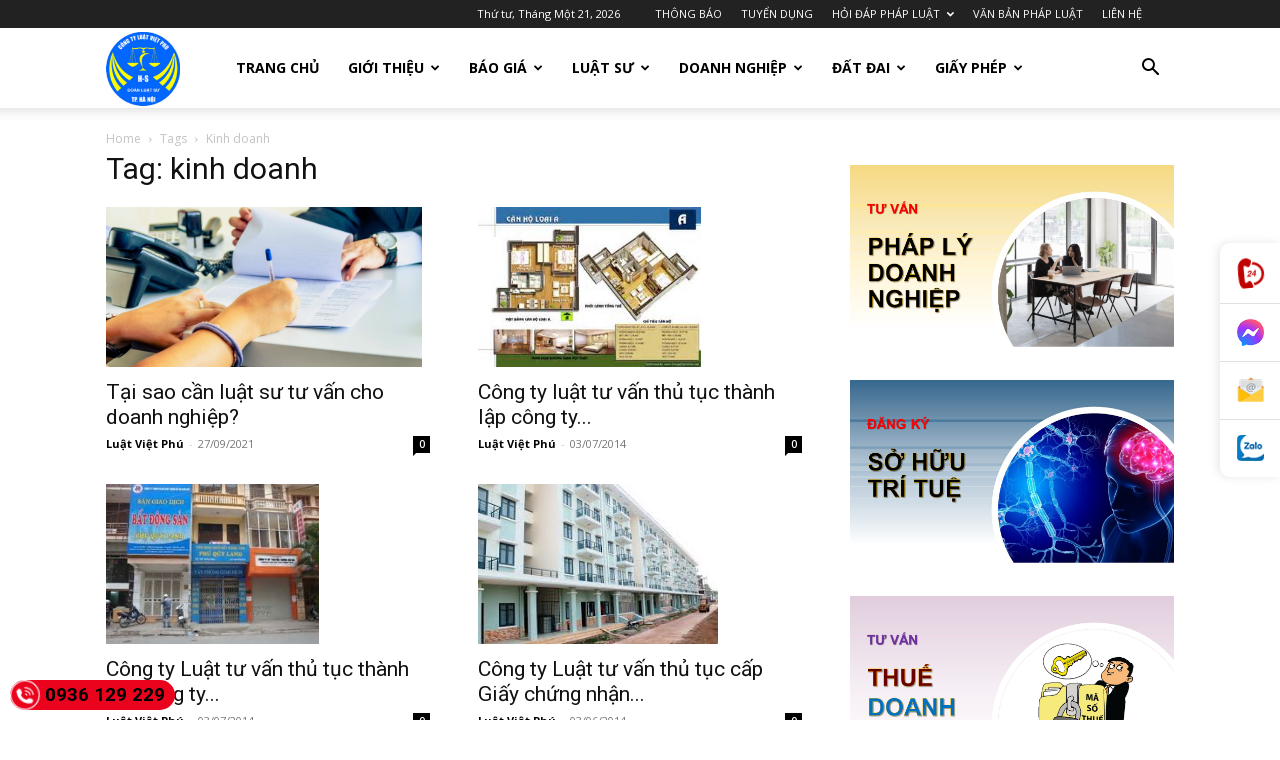

--- FILE ---
content_type: text/html; charset=UTF-8
request_url: https://dichvuluatsu.vn/tag/kinh-doanh/
body_size: 33319
content:
<!doctype html >
<!--[if IE 8]>    <html class="ie8" lang="en"> <![endif]-->
<!--[if IE 9]>    <html class="ie9" lang="en"> <![endif]-->
<!--[if gt IE 8]><!--> <html lang="vi"> <!--<![endif]-->
<head>
    <title>kinh doanh | dịch vụ luật sư uy tín</title>
    <meta charset="UTF-8" />
    <meta name="viewport" content="width=device-width, initial-scale=1.0">
    <link rel="pingback" href="https://dichvuluatsu.vn/xmlrpc.php" />
    <meta name='robots' content='max-image-preview:large' />
<link rel="icon" type="image/png" href="https://dichvuluatsu.vn/wp-content/uploads/2024/05/cropped-luatvietphulogo150.png"><link rel='dns-prefetch' href='//fonts.googleapis.com' />
<link rel="alternate" type="application/rss+xml" title="Dòng thông tin dịch vụ luật sư uy tín &raquo;" href="https://dichvuluatsu.vn/feed/" />
<link rel="alternate" type="application/rss+xml" title="dịch vụ luật sư uy tín &raquo; Dòng bình luận" href="https://dichvuluatsu.vn/comments/feed/" />
<link rel="alternate" type="application/rss+xml" title="Dòng thông tin cho Thẻ dịch vụ luật sư uy tín &raquo; kinh doanh" href="https://dichvuluatsu.vn/tag/kinh-doanh/feed/" />
<script type="text/javascript">
/* <![CDATA[ */
window._wpemojiSettings = {"baseUrl":"https:\/\/s.w.org\/images\/core\/emoji\/15.0.3\/72x72\/","ext":".png","svgUrl":"https:\/\/s.w.org\/images\/core\/emoji\/15.0.3\/svg\/","svgExt":".svg","source":{"concatemoji":"https:\/\/dichvuluatsu.vn\/wp-includes\/js\/wp-emoji-release.min.js?ver=6.6.4"}};
/*! This file is auto-generated */
!function(i,n){var o,s,e;function c(e){try{var t={supportTests:e,timestamp:(new Date).valueOf()};sessionStorage.setItem(o,JSON.stringify(t))}catch(e){}}function p(e,t,n){e.clearRect(0,0,e.canvas.width,e.canvas.height),e.fillText(t,0,0);var t=new Uint32Array(e.getImageData(0,0,e.canvas.width,e.canvas.height).data),r=(e.clearRect(0,0,e.canvas.width,e.canvas.height),e.fillText(n,0,0),new Uint32Array(e.getImageData(0,0,e.canvas.width,e.canvas.height).data));return t.every(function(e,t){return e===r[t]})}function u(e,t,n){switch(t){case"flag":return n(e,"\ud83c\udff3\ufe0f\u200d\u26a7\ufe0f","\ud83c\udff3\ufe0f\u200b\u26a7\ufe0f")?!1:!n(e,"\ud83c\uddfa\ud83c\uddf3","\ud83c\uddfa\u200b\ud83c\uddf3")&&!n(e,"\ud83c\udff4\udb40\udc67\udb40\udc62\udb40\udc65\udb40\udc6e\udb40\udc67\udb40\udc7f","\ud83c\udff4\u200b\udb40\udc67\u200b\udb40\udc62\u200b\udb40\udc65\u200b\udb40\udc6e\u200b\udb40\udc67\u200b\udb40\udc7f");case"emoji":return!n(e,"\ud83d\udc26\u200d\u2b1b","\ud83d\udc26\u200b\u2b1b")}return!1}function f(e,t,n){var r="undefined"!=typeof WorkerGlobalScope&&self instanceof WorkerGlobalScope?new OffscreenCanvas(300,150):i.createElement("canvas"),a=r.getContext("2d",{willReadFrequently:!0}),o=(a.textBaseline="top",a.font="600 32px Arial",{});return e.forEach(function(e){o[e]=t(a,e,n)}),o}function t(e){var t=i.createElement("script");t.src=e,t.defer=!0,i.head.appendChild(t)}"undefined"!=typeof Promise&&(o="wpEmojiSettingsSupports",s=["flag","emoji"],n.supports={everything:!0,everythingExceptFlag:!0},e=new Promise(function(e){i.addEventListener("DOMContentLoaded",e,{once:!0})}),new Promise(function(t){var n=function(){try{var e=JSON.parse(sessionStorage.getItem(o));if("object"==typeof e&&"number"==typeof e.timestamp&&(new Date).valueOf()<e.timestamp+604800&&"object"==typeof e.supportTests)return e.supportTests}catch(e){}return null}();if(!n){if("undefined"!=typeof Worker&&"undefined"!=typeof OffscreenCanvas&&"undefined"!=typeof URL&&URL.createObjectURL&&"undefined"!=typeof Blob)try{var e="postMessage("+f.toString()+"("+[JSON.stringify(s),u.toString(),p.toString()].join(",")+"));",r=new Blob([e],{type:"text/javascript"}),a=new Worker(URL.createObjectURL(r),{name:"wpTestEmojiSupports"});return void(a.onmessage=function(e){c(n=e.data),a.terminate(),t(n)})}catch(e){}c(n=f(s,u,p))}t(n)}).then(function(e){for(var t in e)n.supports[t]=e[t],n.supports.everything=n.supports.everything&&n.supports[t],"flag"!==t&&(n.supports.everythingExceptFlag=n.supports.everythingExceptFlag&&n.supports[t]);n.supports.everythingExceptFlag=n.supports.everythingExceptFlag&&!n.supports.flag,n.DOMReady=!1,n.readyCallback=function(){n.DOMReady=!0}}).then(function(){return e}).then(function(){var e;n.supports.everything||(n.readyCallback(),(e=n.source||{}).concatemoji?t(e.concatemoji):e.wpemoji&&e.twemoji&&(t(e.twemoji),t(e.wpemoji)))}))}((window,document),window._wpemojiSettings);
/* ]]> */
</script>
<style id='wp-emoji-styles-inline-css' type='text/css'>

	img.wp-smiley, img.emoji {
		display: inline !important;
		border: none !important;
		box-shadow: none !important;
		height: 1em !important;
		width: 1em !important;
		margin: 0 0.07em !important;
		vertical-align: -0.1em !important;
		background: none !important;
		padding: 0 !important;
	}
</style>
<link rel='stylesheet' id='wp-block-library-css' href='https://dichvuluatsu.vn/wp-includes/css/dist/block-library/style.min.css?ver=6.6.4' type='text/css' media='all' />
<style id='classic-theme-styles-inline-css' type='text/css'>
/*! This file is auto-generated */
.wp-block-button__link{color:#fff;background-color:#32373c;border-radius:9999px;box-shadow:none;text-decoration:none;padding:calc(.667em + 2px) calc(1.333em + 2px);font-size:1.125em}.wp-block-file__button{background:#32373c;color:#fff;text-decoration:none}
</style>
<style id='global-styles-inline-css' type='text/css'>
:root{--wp--preset--aspect-ratio--square: 1;--wp--preset--aspect-ratio--4-3: 4/3;--wp--preset--aspect-ratio--3-4: 3/4;--wp--preset--aspect-ratio--3-2: 3/2;--wp--preset--aspect-ratio--2-3: 2/3;--wp--preset--aspect-ratio--16-9: 16/9;--wp--preset--aspect-ratio--9-16: 9/16;--wp--preset--color--black: #000000;--wp--preset--color--cyan-bluish-gray: #abb8c3;--wp--preset--color--white: #ffffff;--wp--preset--color--pale-pink: #f78da7;--wp--preset--color--vivid-red: #cf2e2e;--wp--preset--color--luminous-vivid-orange: #ff6900;--wp--preset--color--luminous-vivid-amber: #fcb900;--wp--preset--color--light-green-cyan: #7bdcb5;--wp--preset--color--vivid-green-cyan: #00d084;--wp--preset--color--pale-cyan-blue: #8ed1fc;--wp--preset--color--vivid-cyan-blue: #0693e3;--wp--preset--color--vivid-purple: #9b51e0;--wp--preset--gradient--vivid-cyan-blue-to-vivid-purple: linear-gradient(135deg,rgba(6,147,227,1) 0%,rgb(155,81,224) 100%);--wp--preset--gradient--light-green-cyan-to-vivid-green-cyan: linear-gradient(135deg,rgb(122,220,180) 0%,rgb(0,208,130) 100%);--wp--preset--gradient--luminous-vivid-amber-to-luminous-vivid-orange: linear-gradient(135deg,rgba(252,185,0,1) 0%,rgba(255,105,0,1) 100%);--wp--preset--gradient--luminous-vivid-orange-to-vivid-red: linear-gradient(135deg,rgba(255,105,0,1) 0%,rgb(207,46,46) 100%);--wp--preset--gradient--very-light-gray-to-cyan-bluish-gray: linear-gradient(135deg,rgb(238,238,238) 0%,rgb(169,184,195) 100%);--wp--preset--gradient--cool-to-warm-spectrum: linear-gradient(135deg,rgb(74,234,220) 0%,rgb(151,120,209) 20%,rgb(207,42,186) 40%,rgb(238,44,130) 60%,rgb(251,105,98) 80%,rgb(254,248,76) 100%);--wp--preset--gradient--blush-light-purple: linear-gradient(135deg,rgb(255,206,236) 0%,rgb(152,150,240) 100%);--wp--preset--gradient--blush-bordeaux: linear-gradient(135deg,rgb(254,205,165) 0%,rgb(254,45,45) 50%,rgb(107,0,62) 100%);--wp--preset--gradient--luminous-dusk: linear-gradient(135deg,rgb(255,203,112) 0%,rgb(199,81,192) 50%,rgb(65,88,208) 100%);--wp--preset--gradient--pale-ocean: linear-gradient(135deg,rgb(255,245,203) 0%,rgb(182,227,212) 50%,rgb(51,167,181) 100%);--wp--preset--gradient--electric-grass: linear-gradient(135deg,rgb(202,248,128) 0%,rgb(113,206,126) 100%);--wp--preset--gradient--midnight: linear-gradient(135deg,rgb(2,3,129) 0%,rgb(40,116,252) 100%);--wp--preset--font-size--small: 11px;--wp--preset--font-size--medium: 20px;--wp--preset--font-size--large: 32px;--wp--preset--font-size--x-large: 42px;--wp--preset--font-size--regular: 15px;--wp--preset--font-size--larger: 50px;--wp--preset--spacing--20: 0.44rem;--wp--preset--spacing--30: 0.67rem;--wp--preset--spacing--40: 1rem;--wp--preset--spacing--50: 1.5rem;--wp--preset--spacing--60: 2.25rem;--wp--preset--spacing--70: 3.38rem;--wp--preset--spacing--80: 5.06rem;--wp--preset--shadow--natural: 6px 6px 9px rgba(0, 0, 0, 0.2);--wp--preset--shadow--deep: 12px 12px 50px rgba(0, 0, 0, 0.4);--wp--preset--shadow--sharp: 6px 6px 0px rgba(0, 0, 0, 0.2);--wp--preset--shadow--outlined: 6px 6px 0px -3px rgba(255, 255, 255, 1), 6px 6px rgba(0, 0, 0, 1);--wp--preset--shadow--crisp: 6px 6px 0px rgba(0, 0, 0, 1);}:where(.is-layout-flex){gap: 0.5em;}:where(.is-layout-grid){gap: 0.5em;}body .is-layout-flex{display: flex;}.is-layout-flex{flex-wrap: wrap;align-items: center;}.is-layout-flex > :is(*, div){margin: 0;}body .is-layout-grid{display: grid;}.is-layout-grid > :is(*, div){margin: 0;}:where(.wp-block-columns.is-layout-flex){gap: 2em;}:where(.wp-block-columns.is-layout-grid){gap: 2em;}:where(.wp-block-post-template.is-layout-flex){gap: 1.25em;}:where(.wp-block-post-template.is-layout-grid){gap: 1.25em;}.has-black-color{color: var(--wp--preset--color--black) !important;}.has-cyan-bluish-gray-color{color: var(--wp--preset--color--cyan-bluish-gray) !important;}.has-white-color{color: var(--wp--preset--color--white) !important;}.has-pale-pink-color{color: var(--wp--preset--color--pale-pink) !important;}.has-vivid-red-color{color: var(--wp--preset--color--vivid-red) !important;}.has-luminous-vivid-orange-color{color: var(--wp--preset--color--luminous-vivid-orange) !important;}.has-luminous-vivid-amber-color{color: var(--wp--preset--color--luminous-vivid-amber) !important;}.has-light-green-cyan-color{color: var(--wp--preset--color--light-green-cyan) !important;}.has-vivid-green-cyan-color{color: var(--wp--preset--color--vivid-green-cyan) !important;}.has-pale-cyan-blue-color{color: var(--wp--preset--color--pale-cyan-blue) !important;}.has-vivid-cyan-blue-color{color: var(--wp--preset--color--vivid-cyan-blue) !important;}.has-vivid-purple-color{color: var(--wp--preset--color--vivid-purple) !important;}.has-black-background-color{background-color: var(--wp--preset--color--black) !important;}.has-cyan-bluish-gray-background-color{background-color: var(--wp--preset--color--cyan-bluish-gray) !important;}.has-white-background-color{background-color: var(--wp--preset--color--white) !important;}.has-pale-pink-background-color{background-color: var(--wp--preset--color--pale-pink) !important;}.has-vivid-red-background-color{background-color: var(--wp--preset--color--vivid-red) !important;}.has-luminous-vivid-orange-background-color{background-color: var(--wp--preset--color--luminous-vivid-orange) !important;}.has-luminous-vivid-amber-background-color{background-color: var(--wp--preset--color--luminous-vivid-amber) !important;}.has-light-green-cyan-background-color{background-color: var(--wp--preset--color--light-green-cyan) !important;}.has-vivid-green-cyan-background-color{background-color: var(--wp--preset--color--vivid-green-cyan) !important;}.has-pale-cyan-blue-background-color{background-color: var(--wp--preset--color--pale-cyan-blue) !important;}.has-vivid-cyan-blue-background-color{background-color: var(--wp--preset--color--vivid-cyan-blue) !important;}.has-vivid-purple-background-color{background-color: var(--wp--preset--color--vivid-purple) !important;}.has-black-border-color{border-color: var(--wp--preset--color--black) !important;}.has-cyan-bluish-gray-border-color{border-color: var(--wp--preset--color--cyan-bluish-gray) !important;}.has-white-border-color{border-color: var(--wp--preset--color--white) !important;}.has-pale-pink-border-color{border-color: var(--wp--preset--color--pale-pink) !important;}.has-vivid-red-border-color{border-color: var(--wp--preset--color--vivid-red) !important;}.has-luminous-vivid-orange-border-color{border-color: var(--wp--preset--color--luminous-vivid-orange) !important;}.has-luminous-vivid-amber-border-color{border-color: var(--wp--preset--color--luminous-vivid-amber) !important;}.has-light-green-cyan-border-color{border-color: var(--wp--preset--color--light-green-cyan) !important;}.has-vivid-green-cyan-border-color{border-color: var(--wp--preset--color--vivid-green-cyan) !important;}.has-pale-cyan-blue-border-color{border-color: var(--wp--preset--color--pale-cyan-blue) !important;}.has-vivid-cyan-blue-border-color{border-color: var(--wp--preset--color--vivid-cyan-blue) !important;}.has-vivid-purple-border-color{border-color: var(--wp--preset--color--vivid-purple) !important;}.has-vivid-cyan-blue-to-vivid-purple-gradient-background{background: var(--wp--preset--gradient--vivid-cyan-blue-to-vivid-purple) !important;}.has-light-green-cyan-to-vivid-green-cyan-gradient-background{background: var(--wp--preset--gradient--light-green-cyan-to-vivid-green-cyan) !important;}.has-luminous-vivid-amber-to-luminous-vivid-orange-gradient-background{background: var(--wp--preset--gradient--luminous-vivid-amber-to-luminous-vivid-orange) !important;}.has-luminous-vivid-orange-to-vivid-red-gradient-background{background: var(--wp--preset--gradient--luminous-vivid-orange-to-vivid-red) !important;}.has-very-light-gray-to-cyan-bluish-gray-gradient-background{background: var(--wp--preset--gradient--very-light-gray-to-cyan-bluish-gray) !important;}.has-cool-to-warm-spectrum-gradient-background{background: var(--wp--preset--gradient--cool-to-warm-spectrum) !important;}.has-blush-light-purple-gradient-background{background: var(--wp--preset--gradient--blush-light-purple) !important;}.has-blush-bordeaux-gradient-background{background: var(--wp--preset--gradient--blush-bordeaux) !important;}.has-luminous-dusk-gradient-background{background: var(--wp--preset--gradient--luminous-dusk) !important;}.has-pale-ocean-gradient-background{background: var(--wp--preset--gradient--pale-ocean) !important;}.has-electric-grass-gradient-background{background: var(--wp--preset--gradient--electric-grass) !important;}.has-midnight-gradient-background{background: var(--wp--preset--gradient--midnight) !important;}.has-small-font-size{font-size: var(--wp--preset--font-size--small) !important;}.has-medium-font-size{font-size: var(--wp--preset--font-size--medium) !important;}.has-large-font-size{font-size: var(--wp--preset--font-size--large) !important;}.has-x-large-font-size{font-size: var(--wp--preset--font-size--x-large) !important;}
:where(.wp-block-post-template.is-layout-flex){gap: 1.25em;}:where(.wp-block-post-template.is-layout-grid){gap: 1.25em;}
:where(.wp-block-columns.is-layout-flex){gap: 2em;}:where(.wp-block-columns.is-layout-grid){gap: 2em;}
:root :where(.wp-block-pullquote){font-size: 1.5em;line-height: 1.6;}
</style>
<link rel='stylesheet' id='td-plugin-multi-purpose-css' href='https://dichvuluatsu.vn/wp-content/plugins/td-composer/td-multi-purpose/style.css?ver=e12b81d6cbdf467845997a891495df2cx' type='text/css' media='all' />
<link rel='stylesheet' id='google-fonts-style-css' href='https://fonts.googleapis.com/css?family=Open+Sans%3A400%2C600%2C700%7CRoboto%3A400%2C500%2C700&#038;display=swap&#038;ver=12.5.1' type='text/css' media='all' />
<link rel='stylesheet' id='td-theme-css' href='https://dichvuluatsu.vn/wp-content/themes/Newspaper/style.css?ver=12.5.1' type='text/css' media='all' />
<style id='td-theme-inline-css' type='text/css'>
    
        @media (max-width: 767px) {
            .td-header-desktop-wrap {
                display: none;
            }
        }
        @media (min-width: 767px) {
            .td-header-mobile-wrap {
                display: none;
            }
        }
    
	
</style>
<link rel='stylesheet' id='td-legacy-framework-front-style-css' href='https://dichvuluatsu.vn/wp-content/plugins/td-composer/legacy/Newspaper/assets/css/td_legacy_main.css?ver=e12b81d6cbdf467845997a891495df2cx' type='text/css' media='all' />
<link rel='stylesheet' id='td-standard-pack-framework-front-style-css' href='https://dichvuluatsu.vn/wp-content/plugins/td-standard-pack/Newspaper/assets/css/td_standard_pack_main.css?ver=ea43e379b839e31c21a92e9daeba4b6d' type='text/css' media='all' />
<link rel='stylesheet' id='tdb_style_cloud_templates_front-css' href='https://dichvuluatsu.vn/wp-content/plugins/td-cloud-library/assets/css/tdb_main.css?ver=0390de2d4222fae8efaeae107c326a4e' type='text/css' media='all' />
<script type="text/javascript" src="https://dichvuluatsu.vn/wp-includes/js/jquery/jquery.min.js?ver=3.7.1" id="jquery-core-js"></script>
<script type="text/javascript" src="https://dichvuluatsu.vn/wp-includes/js/jquery/jquery-migrate.min.js?ver=3.4.1" id="jquery-migrate-js"></script>
<link rel="https://api.w.org/" href="https://dichvuluatsu.vn/wp-json/" /><link rel="alternate" title="JSON" type="application/json" href="https://dichvuluatsu.vn/wp-json/wp/v2/tags/365" /><link rel="EditURI" type="application/rsd+xml" title="RSD" href="https://dichvuluatsu.vn/xmlrpc.php?rsd" />
<meta name="generator" content="WordPress 6.6.4" />
<style type="text/css">.al-hotline{color:#fff;background:#eb021d;height:30px;line-height:30px;font-size:19px;font-weight:700;-webkit-border-radius:20px;-moz-border-radius:20px;border-radius:20px;position:fixed;bottom:10px;left:10px;padding-right:10px;text-decoration:none;z-index:1}.al-hotline span{width:30px;height:30px;display:block;float:left;background-image:url([data-uri]);background-size:30px 30px;background-position:top left;background-repeat:no-repeat;-webkit-animation:swing ease-in-out .2s infinite alternate;-moz-animation:swing ease-in-out .2s infinite alternate;-ms-animation:swing ease-in-out .2s infinite alternate;-o-animation:swing ease-in-out .2s infinite alternate;animation:swing ease-in-out .2s infinite alternate;margin-right:5px}.al-hotline:hover{color:#ff0!important}</style><style type="text/css">#al-cta-icon{position:fixed;width:60px;right:0;top:50%;z-index:9999;background:#fff;box-shadow:-2px 0 10px rgba(0,0,0,.1);border-radius:10px 0 0 10px;-webkit-border-radius:10px 0 0 10px;-moz-border-radius:10px 0 0 10px;display:flex;align-items:center;justify-content:center;flex-direction:column;-webkit-transform:translate(0,-50%);-moz-transform:translate(0,-50%);-ms-transform:translate(0,-50%);-o-transform:translate(0,-50%);transform:translate(0,-50%)}#al-cta-icon a:not(:last-child){border-bottom:1px solid #dee2e6}#al-cta-icon a{padding:15px 0;display:flex;align-items:center;justify-content:center;width:100%;height:100%;position:relative;text-decoration:none}#al-cta-icon a i{font-size:27px;color:#78bc1c}#al-cta-icon a:hover{background:#78bc1c}#al-cta-icon a:hover i{color:#fff}.cta-left{left:0;border-radius:0 10px 10px 0!important;-webkit-border-radius:0 10px 10px 0!important;-moz-border-radius:0 10px 10px 0!important}#al-cta-icon.cta-left a.al-cta-phone{border-radius:0 10px 0 0;-webkit-border-radius:0 10px 0 0;-moz-border-radius:0 10px 0 0}#al-cta-icon.cta-left a.al-cta-zalo{border-radius:0 0 10px 0;-webkit-border-radius:0 0 10px 0;-moz-border-radius:0 0 10px}@-webkit-keyframes swing{0%{-webkit-transform:rotate(10deg);-moz-transform:rotate(10deg);-ms-transform:rotate(10deg);-o-transform:rotate(10deg);transform:rotate(10deg)}100%{-webkit-transform:rotate(-10deg);-moz-transform:rotate(-10deg);-ms-transform:rotate(-10deg);-o-transform:rotate(-10deg);transform:rotate(-10deg)}}@-moz-keyframes swing{0%{-webkit-transform:rotate(10deg);-moz-transform:rotate(10deg);-ms-transform:rotate(10deg);-o-transform:rotate(10deg);transform:rotate(10deg)}100%{-webkit-transform:rotate(-10deg);-moz-transform:rotate(-10deg);-ms-transform:rotate(-10deg);-o-transform:rotate(-10deg);transform:rotate(-10deg)}}@-ms-keyframes swing{0%{-webkit-transform:rotate(10deg);-moz-transform:rotate(10deg);-ms-transform:rotate(10deg);-o-transform:rotate(10deg);transform:rotate(10deg)}100%{-webkit-transform:rotate(-10deg);-moz-transform:rotate(-10deg);-ms-transform:rotate(-10deg);-o-transform:rotate(-10deg);transform:rotate(-10deg)}}#al-cta-icon a.al-cta-phone i{color:#dc3545;-webkit-animation:swing ease-in-out .2s infinite alternate;-moz-animation:swing ease-in-out .2s infinite alternate;-ms-animation:swing ease-in-out .2s infinite alternate;-o-animation:swing ease-in-out .2s infinite alternate;animation:swing ease-in-out .2s infinite alternate}#al-cta-icon .al-ico-phone{background:url([data-uri]);width:30px;height:30px}#al-cta-icon a.al-cta-messenger .al-ico-messenger{background:url([data-uri]) 0 0/100% auto no-repeat;width:27px;height:27px;display:inline-block}#al-cta-icon a.al-cta-zalo .al-ico-zalo{background:url([data-uri]) 0 0/100% auto no-repeat;width:27px;height:27px;display:inline-block}#al-cta-icon a.al-cta-email .al-ico-email{background:url([data-uri]) 0 0/100% auto no-repeat;width:27px;height:27px;display:inline-block}</style><!--[if lt IE 9]><script src="https://cdnjs.cloudflare.com/ajax/libs/html5shiv/3.7.3/html5shiv.js"></script><![endif]-->
        <script>
        window.tdb_global_vars = {"wpRestUrl":"https:\/\/dichvuluatsu.vn\/wp-json\/","permalinkStructure":"\/%postname%\/"};
        window.tdb_p_autoload_vars = {"isAjax":false,"isAdminBarShowing":false,"autoloadScrollPercent":50};
    </script>
    
    <style id="tdb-global-colors">
        :root {--accent-color: #fff;}
    </style>
	

<!-- JS generated by theme -->

<script>
    
    

	    var tdBlocksArray = []; //here we store all the items for the current page

	    // td_block class - each ajax block uses a object of this class for requests
	    function tdBlock() {
		    this.id = '';
		    this.block_type = 1; //block type id (1-234 etc)
		    this.atts = '';
		    this.td_column_number = '';
		    this.td_current_page = 1; //
		    this.post_count = 0; //from wp
		    this.found_posts = 0; //from wp
		    this.max_num_pages = 0; //from wp
		    this.td_filter_value = ''; //current live filter value
		    this.is_ajax_running = false;
		    this.td_user_action = ''; // load more or infinite loader (used by the animation)
		    this.header_color = '';
		    this.ajax_pagination_infinite_stop = ''; //show load more at page x
	    }

        // td_js_generator - mini detector
        ( function () {
            var htmlTag = document.getElementsByTagName("html")[0];

	        if ( navigator.userAgent.indexOf("MSIE 10.0") > -1 ) {
                htmlTag.className += ' ie10';
            }

            if ( !!navigator.userAgent.match(/Trident.*rv\:11\./) ) {
                htmlTag.className += ' ie11';
            }

	        if ( navigator.userAgent.indexOf("Edge") > -1 ) {
                htmlTag.className += ' ieEdge';
            }

            if ( /(iPad|iPhone|iPod)/g.test(navigator.userAgent) ) {
                htmlTag.className += ' td-md-is-ios';
            }

            var user_agent = navigator.userAgent.toLowerCase();
            if ( user_agent.indexOf("android") > -1 ) {
                htmlTag.className += ' td-md-is-android';
            }

            if ( -1 !== navigator.userAgent.indexOf('Mac OS X')  ) {
                htmlTag.className += ' td-md-is-os-x';
            }

            if ( /chrom(e|ium)/.test(navigator.userAgent.toLowerCase()) ) {
               htmlTag.className += ' td-md-is-chrome';
            }

            if ( -1 !== navigator.userAgent.indexOf('Firefox') ) {
                htmlTag.className += ' td-md-is-firefox';
            }

            if ( -1 !== navigator.userAgent.indexOf('Safari') && -1 === navigator.userAgent.indexOf('Chrome') ) {
                htmlTag.className += ' td-md-is-safari';
            }

            if( -1 !== navigator.userAgent.indexOf('IEMobile') ){
                htmlTag.className += ' td-md-is-iemobile';
            }

        })();

        var tdLocalCache = {};

        ( function () {
            "use strict";

            tdLocalCache = {
                data: {},
                remove: function (resource_id) {
                    delete tdLocalCache.data[resource_id];
                },
                exist: function (resource_id) {
                    return tdLocalCache.data.hasOwnProperty(resource_id) && tdLocalCache.data[resource_id] !== null;
                },
                get: function (resource_id) {
                    return tdLocalCache.data[resource_id];
                },
                set: function (resource_id, cachedData) {
                    tdLocalCache.remove(resource_id);
                    tdLocalCache.data[resource_id] = cachedData;
                }
            };
        })();

    
    
var td_viewport_interval_list=[{"limitBottom":767,"sidebarWidth":228},{"limitBottom":1018,"sidebarWidth":300},{"limitBottom":1140,"sidebarWidth":324}];
var td_animation_stack_effect="type0";
var tds_animation_stack=true;
var td_animation_stack_specific_selectors=".entry-thumb, img, .td-lazy-img";
var td_animation_stack_general_selectors=".td-animation-stack img, .td-animation-stack .entry-thumb, .post img, .td-animation-stack .td-lazy-img";
var tdc_is_installed="yes";
var td_ajax_url="https:\/\/dichvuluatsu.vn\/wp-admin\/admin-ajax.php?td_theme_name=Newspaper&v=12.5.1";
var td_get_template_directory_uri="https:\/\/dichvuluatsu.vn\/wp-content\/plugins\/td-composer\/legacy\/common";
var tds_snap_menu="";
var tds_logo_on_sticky="";
var tds_header_style="tdm_header_style_1";
var td_please_wait="Please wait...";
var td_email_user_pass_incorrect="User or password incorrect!";
var td_email_user_incorrect="Email or username incorrect!";
var td_email_incorrect="Email incorrect!";
var td_user_incorrect="Username incorrect!";
var td_email_user_empty="Email or username empty!";
var td_pass_empty="Pass empty!";
var td_pass_pattern_incorrect="Invalid Pass Pattern!";
var td_retype_pass_incorrect="Retyped Pass incorrect!";
var tds_more_articles_on_post_enable="";
var tds_more_articles_on_post_time_to_wait="";
var tds_more_articles_on_post_pages_distance_from_top=0;
var tds_theme_color_site_wide="#4db2ec";
var tds_smart_sidebar="enabled";
var tdThemeName="Newspaper";
var tdThemeNameWl="Newspaper";
var td_magnific_popup_translation_tPrev="Previous (Left arrow key)";
var td_magnific_popup_translation_tNext="Next (Right arrow key)";
var td_magnific_popup_translation_tCounter="%curr% of %total%";
var td_magnific_popup_translation_ajax_tError="The content from %url% could not be loaded.";
var td_magnific_popup_translation_image_tError="The image #%curr% could not be loaded.";
var tdBlockNonce="3b661242cf";
var tdDateNamesI18n={"month_names":["Th\u00e1ng M\u1ed9t","Th\u00e1ng hai","Th\u00e1ng ba","Th\u00e1ng t\u01b0","Th\u00e1ng n\u0103m","Th\u00e1ng s\u00e1u","Th\u00e1ng b\u1ea3y","Th\u00e1ng t\u00e1m","Th\u00e1ng ch\u00edn","Th\u00e1ng m\u01b0\u1eddi","Th\u00e1ng m\u01b0\u1eddi m\u1ed9t","Th\u00e1ng m\u01b0\u1eddi hai"],"month_names_short":["Th1","Th2","Th3","Th4","Th5","Th6","Th7","Th8","Th9","Th10","Th11","Th12"],"day_names":["Ch\u1ee7 Nh\u1eadt","Th\u1ee9 hai","Th\u1ee9 ba","Th\u1ee9 t\u01b0","Th\u1ee9 n\u0103m","Th\u1ee9 s\u00e1u","Th\u1ee9 b\u1ea3y"],"day_names_short":["CN","T2","T3","T4","T5","T6","T7"]};
var tdb_modal_confirm="Save";
var tdb_modal_cancel="Cancel";
var tdb_modal_confirm_alt="Yes";
var tdb_modal_cancel_alt="No";
var td_ad_background_click_link="";
var td_ad_background_click_target="";
</script>




<script type="application/ld+json">
    {
        "@context": "https://schema.org",
        "@type": "BreadcrumbList",
        "itemListElement": [
            {
                "@type": "ListItem",
                "position": 1,
                "item": {
                    "@type": "WebSite",
                    "@id": "https://dichvuluatsu.vn/",
                    "name": "Home"
                }
            },
            {
                "@type": "ListItem",
                "position": 2,
                    "item": {
                    "@type": "WebPage",
                    "@id": "https://dichvuluatsu.vn/tag/kinh-doanh/",
                    "name": "Kinh doanh"
                }
            }    
        ]
    }
</script>
<link rel="icon" href="https://dichvuluatsu.vn/wp-content/uploads/2024/05/cropped-luatvietphulogo150-32x32.png" sizes="32x32" />
<link rel="icon" href="https://dichvuluatsu.vn/wp-content/uploads/2024/05/cropped-luatvietphulogo150-192x192.png" sizes="192x192" />
<link rel="apple-touch-icon" href="https://dichvuluatsu.vn/wp-content/uploads/2024/05/cropped-luatvietphulogo150-180x180.png" />
<meta name="msapplication-TileImage" content="https://dichvuluatsu.vn/wp-content/uploads/2024/05/cropped-luatvietphulogo150-270x270.png" />

<!-- Button style compiled by theme -->

<style>
    
</style>

	<style id="tdw-css-placeholder"></style></head>

<body class="archive tag tag-kinh-doanh tag-365 td-standard-pack global-block-template-1 td-animation-stack-type0 td-full-layout" itemscope="itemscope" itemtype="https://schema.org/WebPage">

            <div class="td-scroll-up  td-hide-scroll-up-on-mob" style="display:none;"><i class="td-icon-menu-up"></i></div>
    
    <div class="td-menu-background" style="visibility:hidden"></div>
<div id="td-mobile-nav" style="visibility:hidden">
    <div class="td-mobile-container">
        <!-- mobile menu top section -->
        <div class="td-menu-socials-wrap">
            <!-- socials -->
            <div class="td-menu-socials">
                            </div>
            <!-- close button -->
            <div class="td-mobile-close">
                <span><i class="td-icon-close-mobile"></i></span>
            </div>
        </div>

        <!-- login section -->
        
        <!-- menu section -->
        <div class="td-mobile-content">
            <div class="menu-mainmenu-container"><ul id="menu-mainmenu" class="td-mobile-main-menu"><li id="menu-item-10714" class="menu-item menu-item-type-custom menu-item-object-custom menu-item-home menu-item-first menu-item-10714"><a href="http://dichvuluatsu.vn/">TRANG CHỦ</a></li>
<li id="menu-item-12571" class="menu-item menu-item-type-post_type menu-item-object-page menu-item-has-children menu-item-12571"><a href="https://dichvuluatsu.vn/gioi-thieu/">GIỚI THIỆU<i class="td-icon-menu-right td-element-after"></i></a>
<ul class="sub-menu">
	<li id="menu-item-12535" class="menu-item menu-item-type-taxonomy menu-item-object-category menu-item-12535"><a href="https://dichvuluatsu.vn/c/thong-bao/">Thông báo</a></li>
	<li id="menu-item-11015" class="menu-item menu-item-type-post_type menu-item-object-page menu-item-11015"><a href="https://dichvuluatsu.vn/tuyen-dung/">Tuyển dụng</a></li>
</ul>
</li>
<li id="menu-item-11010" class="menu-item menu-item-type-post_type menu-item-object-page menu-item-has-children menu-item-11010"><a href="https://dichvuluatsu.vn/bao-gia/">BÁO GIÁ<i class="td-icon-menu-right td-element-after"></i></a>
<ul class="sub-menu">
	<li id="menu-item-11011" class="menu-item menu-item-type-post_type menu-item-object-page menu-item-11011"><a href="https://dichvuluatsu.vn/bao-gia/bao-gia-dich-vu-giay-phep/">BÁO GIÁ DỊCH VỤ GIẤY PHÉP</a></li>
	<li id="menu-item-11012" class="menu-item menu-item-type-post_type menu-item-object-page menu-item-11012"><a href="https://dichvuluatsu.vn/bao-gia/4140-2/">BÁO GIÁ TL CÔNG TY NƯỚC NGOÀI</a></li>
	<li id="menu-item-11013" class="menu-item menu-item-type-post_type menu-item-object-page menu-item-11013"><a href="https://dichvuluatsu.vn/bao-gia/bao-gia-thanh-lap-doanh-nghiep-trong-nuoc/">BÁO GIÁ LẬP CÔNG TY TRONG NƯỚC</a></li>
	<li id="menu-item-11014" class="menu-item menu-item-type-post_type menu-item-object-page menu-item-11014"><a href="https://dichvuluatsu.vn/bao-gia/bao-gia-thay-doi-dkkd/">BÁO GIÁ THAY ĐỔI ĐKKD</a></li>
</ul>
</li>
<li id="menu-item-12521" class="menu-item menu-item-type-taxonomy menu-item-object-category menu-item-has-children menu-item-12521"><a href="https://dichvuluatsu.vn/c/dich-vu-luat-su/">LUẬT SƯ<i class="td-icon-menu-right td-element-after"></i></a>
<ul class="sub-menu">
	<li id="menu-item-12522" class="menu-item menu-item-type-taxonomy menu-item-object-category menu-item-12522"><a href="https://dichvuluatsu.vn/c/dich-vu-luat-su/khoi-kien/">Khởi kiện</a></li>
	<li id="menu-item-12523" class="menu-item menu-item-type-taxonomy menu-item-object-category menu-item-12523"><a href="https://dichvuluatsu.vn/c/dich-vu-luat-su/luat-su-bao-chua/">Luật sư bào chữa</a></li>
	<li id="menu-item-12524" class="menu-item menu-item-type-taxonomy menu-item-object-category menu-item-12524"><a href="https://dichvuluatsu.vn/c/dich-vu-luat-su/thu-tuc-ly-hon/">Thủ tục ly hôn</a></li>
</ul>
</li>
<li id="menu-item-12555" class="menu-item menu-item-type-taxonomy menu-item-object-category menu-item-has-children menu-item-12555"><a href="https://dichvuluatsu.vn/c/tu-van-doanh-nghiep/">DOANH NGHIỆP<i class="td-icon-menu-right td-element-after"></i></a>
<ul class="sub-menu">
	<li id="menu-item-12556" class="menu-item menu-item-type-taxonomy menu-item-object-category menu-item-12556"><a href="https://dichvuluatsu.vn/c/tu-van-doanh-nghiep/giay-phep-lao-dong/">Giấy phép lao động</a></li>
	<li id="menu-item-12557" class="menu-item menu-item-type-taxonomy menu-item-object-category menu-item-12557"><a href="https://dichvuluatsu.vn/c/tu-van-doanh-nghiep/so-huu-tri-tue/">Sở hữu trí tuệ</a></li>
	<li id="menu-item-12558" class="menu-item menu-item-type-taxonomy menu-item-object-category menu-item-12558"><a href="https://dichvuluatsu.vn/c/tu-van-doanh-nghiep/thanh-lap-doanh-nghiep/">Thành lập doanh nghiệp</a></li>
	<li id="menu-item-12559" class="menu-item menu-item-type-taxonomy menu-item-object-category menu-item-12559"><a href="https://dichvuluatsu.vn/c/tu-van-doanh-nghiep/thu-tuc-giai-the-doanh-nghiep/">Thủ tục giải thể doanh nghiệp</a></li>
	<li id="menu-item-12560" class="menu-item menu-item-type-taxonomy menu-item-object-category menu-item-12560"><a href="https://dichvuluatsu.vn/c/tu-van-doanh-nghiep/thu-tuc-mua-ban-doanh-nghiep/">Thủ tục mua bán doanh nghiệp</a></li>
	<li id="menu-item-12561" class="menu-item menu-item-type-taxonomy menu-item-object-category menu-item-12561"><a href="https://dichvuluatsu.vn/c/tu-van-doanh-nghiep/thue-doanh-nghiep/">Thuế doanh nghiệp</a></li>
	<li id="menu-item-12562" class="menu-item menu-item-type-taxonomy menu-item-object-category menu-item-12562"><a href="https://dichvuluatsu.vn/c/tu-van-doanh-nghiep/tu-van-dau-tu/">Tư vấn đầu tư</a></li>
</ul>
</li>
<li id="menu-item-12525" class="menu-item menu-item-type-taxonomy menu-item-object-category menu-item-has-children menu-item-12525"><a href="https://dichvuluatsu.vn/c/tu-van-dat-dai-3/">ĐẤT ĐAI<i class="td-icon-menu-right td-element-after"></i></a>
<ul class="sub-menu">
	<li id="menu-item-12526" class="menu-item menu-item-type-taxonomy menu-item-object-category menu-item-12526"><a href="https://dichvuluatsu.vn/c/tu-van-dat-dai-3/giay-phep-xay-dung/">Giấy phép xây dựng</a></li>
	<li id="menu-item-12527" class="menu-item menu-item-type-taxonomy menu-item-object-category menu-item-12527"><a href="https://dichvuluatsu.vn/c/tu-van-dat-dai-3/thu-tuc-lam-so-do/">Thủ tục làm sổ đỏ</a></li>
	<li id="menu-item-12528" class="menu-item menu-item-type-taxonomy menu-item-object-category menu-item-12528"><a href="https://dichvuluatsu.vn/c/tu-van-dat-dai-3/tranh-chap-dat-dai/">Tranh chấp đất đai</a></li>
</ul>
</li>
<li id="menu-item-12536" class="menu-item menu-item-type-taxonomy menu-item-object-category menu-item-has-children menu-item-12536"><a href="https://dichvuluatsu.vn/c/dich-vu-giay-phep/">GIẤY PHÉP<i class="td-icon-menu-right td-element-after"></i></a>
<ul class="sub-menu">
	<li id="menu-item-12537" class="menu-item menu-item-type-taxonomy menu-item-object-category menu-item-12537"><a href="https://dichvuluatsu.vn/c/dich-vu-giay-phep/chung-chi-hanh-nghe/">Chứng chỉ hành nghề</a></li>
	<li id="menu-item-12538" class="menu-item menu-item-type-taxonomy menu-item-object-category menu-item-12538"><a href="https://dichvuluatsu.vn/c/dich-vu-giay-phep/giay-phep-an-ninh/">Giấy phép an ninh</a></li>
	<li id="menu-item-12539" class="menu-item menu-item-type-taxonomy menu-item-object-category menu-item-12539"><a href="https://dichvuluatsu.vn/c/dich-vu-giay-phep/giay-phep-atvstp/">Giấy phép ATVSTP</a></li>
	<li id="menu-item-12540" class="menu-item menu-item-type-taxonomy menu-item-object-category menu-item-12540"><a href="https://dichvuluatsu.vn/c/dich-vu-giay-phep/giay-phep-buu-chinh/">Giấy phép bưu chính</a></li>
	<li id="menu-item-12541" class="menu-item menu-item-type-taxonomy menu-item-object-category menu-item-12541"><a href="https://dichvuluatsu.vn/c/dich-vu-giay-phep/giay-phep-du-hoc/">Giấy phép du học</a></li>
	<li id="menu-item-12542" class="menu-item menu-item-type-taxonomy menu-item-object-category menu-item-12542"><a href="https://dichvuluatsu.vn/c/dich-vu-giay-phep/giay-phep-dao-tao/">Giấy phép đào tạo</a></li>
	<li id="menu-item-12543" class="menu-item menu-item-type-taxonomy menu-item-object-category menu-item-12543"><a href="https://dichvuluatsu.vn/c/dich-vu-giay-phep/giay-phep-do-dac-ban-do/">Giấy phép đo đạc bản đồ</a></li>
	<li id="menu-item-12544" class="menu-item menu-item-type-taxonomy menu-item-object-category menu-item-12544"><a href="https://dichvuluatsu.vn/c/dich-vu-giay-phep/giay-phep-kinh-doanh/">Giấy phép kinh doanh</a></li>
	<li id="menu-item-12545" class="menu-item menu-item-type-taxonomy menu-item-object-category menu-item-12545"><a href="https://dichvuluatsu.vn/c/dich-vu-giay-phep/giay-phep-lu-hanh/">Giấy phép lữ hành</a></li>
	<li id="menu-item-12546" class="menu-item menu-item-type-taxonomy menu-item-object-category menu-item-12546"><a href="https://dichvuluatsu.vn/c/dich-vu-giay-phep/giay-phep-pccc/">Giấy phép PCCC</a></li>
	<li id="menu-item-12547" class="menu-item menu-item-type-taxonomy menu-item-object-category menu-item-12547"><a href="https://dichvuluatsu.vn/c/dich-vu-giay-phep/giay-phep-van-tai/">Giấy phép vận tải</a></li>
	<li id="menu-item-12548" class="menu-item menu-item-type-taxonomy menu-item-object-category menu-item-12548"><a href="https://dichvuluatsu.vn/c/dich-vu-giay-phep/giay-phep-xuat-nhap-khau/">Giấy phép xuất nhập khẩu</a></li>
</ul>
</li>
</ul></div>        </div>
    </div>

    <!-- register/login section -->
    </div>    <div class="td-search-background" style="visibility:hidden"></div>
<div class="td-search-wrap-mob" style="visibility:hidden">
	<div class="td-drop-down-search">
		<form method="get" class="td-search-form" action="https://dichvuluatsu.vn/">
			<!-- close button -->
			<div class="td-search-close">
				<span><i class="td-icon-close-mobile"></i></span>
			</div>
			<div role="search" class="td-search-input">
				<span>Search</span>
				<input id="td-header-search-mob" type="text" value="" name="s" autocomplete="off" />
			</div>
		</form>
		<div id="td-aj-search-mob" class="td-ajax-search-flex"></div>
	</div>
</div>

    <div id="td-outer-wrap" class="td-theme-wrap">
    
        
            <div class="tdc-header-wrap ">

            <!--
Header style multipurpose 1
-->


<div class="td-header-wrap tdm-header tdm-header-style-1 ">
    
            <div class="td-header-top-menu-full td-container-wrap ">
            <div class="td-container td-header-row td-header-top-menu">
                
    <div class="top-bar-style-mp-1">
        <div class="td-header-sp-top-widget">
    
    
            </div>        
<div class="td-header-sp-top-menu">


	        <div class="td_data_time">
            <div >

                Thứ tư, Tháng Một 21, 2026
            </div>
        </div>
    <div class="menu-top-container"><ul id="menu-top" class="top-header-menu"><li id="menu-item-13830" class="menu-item menu-item-type-taxonomy menu-item-object-category menu-item-first td-menu-item td-normal-menu menu-item-13830"><a href="https://dichvuluatsu.vn/c/thong-bao/">THÔNG BÁO</a></li>
<li id="menu-item-13823" class="menu-item menu-item-type-post_type menu-item-object-page td-menu-item td-normal-menu menu-item-13823"><a href="https://dichvuluatsu.vn/tuyen-dung/">TUYỂN DỤNG</a></li>
<li id="menu-item-13824" class="menu-item menu-item-type-taxonomy menu-item-object-category menu-item-has-children td-menu-item td-normal-menu menu-item-13824"><a href="https://dichvuluatsu.vn/c/hoi-dap-phap-luat/">HỎI ĐÁP PHÁP LUẬT</a>
<ul class="sub-menu">
	<li id="menu-item-13825" class="menu-item menu-item-type-taxonomy menu-item-object-category td-menu-item td-normal-menu menu-item-13825"><a href="https://dichvuluatsu.vn/c/hoi-dap-phap-luat/hon-nhan-thua-ke-di-chuc/">Hôn nhân &#8211; Thừa kế &#8211; Di chúc</a></li>
	<li id="menu-item-13826" class="menu-item menu-item-type-taxonomy menu-item-object-category td-menu-item td-normal-menu menu-item-13826"><a href="https://dichvuluatsu.vn/c/hoi-dap-phap-luat/linh-vuc-hn-gd/">Lĩnh vực dân sự</a></li>
	<li id="menu-item-13827" class="menu-item menu-item-type-taxonomy menu-item-object-category td-menu-item td-normal-menu menu-item-13827"><a href="https://dichvuluatsu.vn/c/hoi-dap-phap-luat/linh-vuc-doanh-nghiep/">Lĩnh vực doanh nghiệp</a></li>
	<li id="menu-item-13828" class="menu-item menu-item-type-taxonomy menu-item-object-category td-menu-item td-normal-menu menu-item-13828"><a href="https://dichvuluatsu.vn/c/hoi-dap-phap-luat/linh-vuc-dat-dai/">Lĩnh vực đất đai</a></li>
	<li id="menu-item-13829" class="menu-item menu-item-type-taxonomy menu-item-object-category td-menu-item td-normal-menu menu-item-13829"><a href="https://dichvuluatsu.vn/c/hoi-dap-phap-luat/linh-vuc-dan-su/">Lĩnh vực hình sự</a></li>
</ul>
</li>
<li id="menu-item-13831" class="menu-item menu-item-type-taxonomy menu-item-object-category td-menu-item td-normal-menu menu-item-13831"><a href="https://dichvuluatsu.vn/c/van-ban-phap-luat/">VĂN BẢN PHÁP LUẬT</a></li>
<li id="menu-item-13832" class="menu-item menu-item-type-post_type menu-item-object-page td-menu-item td-normal-menu menu-item-13832"><a href="https://dichvuluatsu.vn/lien-he/">LIÊN HỆ</a></li>
</ul></div></div>



            </div>

<!-- LOGIN MODAL -->

                <div id="login-form" class="white-popup-block mfp-hide mfp-with-anim td-login-modal-wrap">
                    <div class="td-login-wrap">
                        <a href="#" aria-label="Back" class="td-back-button"><i class="td-icon-modal-back"></i></a>
                        <div id="td-login-div" class="td-login-form-div td-display-block">
                            <div class="td-login-panel-title">Sign in</div>
                            <div class="td-login-panel-descr">Welcome! Log into your account</div>
                            <div class="td_display_err"></div>
                            <form id="loginForm" action="#" method="post">
                                <div class="td-login-inputs"><input class="td-login-input" autocomplete="username" type="text" name="login_email" id="login_email" value="" required><label for="login_email">your username</label></div>
                                <div class="td-login-inputs"><input class="td-login-input" autocomplete="current-password" type="password" name="login_pass" id="login_pass" value="" required><label for="login_pass">your password</label></div>
                                <input type="button"  name="login_button" id="login_button" class="wpb_button btn td-login-button" value="Login">
                                
                            </form>

                            

                            <div class="td-login-info-text"><a href="#" id="forgot-pass-link">Forgot your password? Get help</a></div>
                            
                            
                            
                            
                        </div>

                        

                         <div id="td-forgot-pass-div" class="td-login-form-div td-display-none">
                            <div class="td-login-panel-title">Password recovery</div>
                            <div class="td-login-panel-descr">Recover your password</div>
                            <div class="td_display_err"></div>
                            <form id="forgotpassForm" action="#" method="post">
                                <div class="td-login-inputs"><input class="td-login-input" type="text" name="forgot_email" id="forgot_email" value="" required><label for="forgot_email">your email</label></div>
                                <input type="button" name="forgot_button" id="forgot_button" class="wpb_button btn td-login-button" value="Send My Password">
                            </form>
                            <div class="td-login-info-text">A password will be e-mailed to you.</div>
                        </div>
                        
                        
                    </div>
                </div>
                            </div>
        </div>
    
    <div class="td-header-menu-wrap-full td-container-wrap ">
        <div class="td-header-menu-wrap td-header-gradient td-header-menu-no-search">
            <div class="td-container td-header-row td-header-main-menu">
                <div class="tdm-menu-btns-socials">
            <div class="header-search-wrap">
            <div class="td-search-btns-wrap">
                <a id="td-header-search-button" href="#" aria-label="Search" role="button" class="dropdown-toggle " data-toggle="dropdown"><i class="td-icon-search"></i></a>
                <a id="td-header-search-button-mob" href="#" role="button" aria-label="Search" class="dropdown-toggle " data-toggle="dropdown"><i class="td-icon-search"></i></a>
            </div>

            <div class="td-drop-down-search">
                <form method="get" class="td-search-form" action="https://dichvuluatsu.vn/">
                    <div role="search" class="td-head-form-search-wrap">
                        <input id="td-header-search" type="text" value="" name="s" autocomplete="off" /><input class="wpb_button wpb_btn-inverse btn" type="submit" id="td-header-search-top" value="Search" />
                    </div>
                </form>
                <div id="td-aj-search"></div>
            </div>
        </div>
    
    
    </div>

<div id="td-header-menu" role="navigation">
    <div id="td-top-mobile-toggle"><a href="#" aria-label="mobile-toggle"><i class="td-icon-font td-icon-mobile"></i></a></div>
    <div class="td-main-menu-logo td-logo-in-menu">
        		<a class="td-mobile-logo td-sticky-disable" href="https://dichvuluatsu.vn/">
			<img class="td-retina-data" data-retina="https://dichvuluatsu.vn/wp-content/uploads/2024/05/cropped-luatvietphulogo150.png" src="https://dichvuluatsu.vn/wp-content/uploads/2024/05/cropped-luatvietphulogo150.png" alt=""  width="512" height="512"/>
		</a>
			<a class="td-header-logo td-sticky-disable" href="https://dichvuluatsu.vn/">
			<img class="td-retina-data" data-retina="https://dichvuluatsu.vn/wp-content/uploads/2024/05/cropped-luatvietphulogo150.png" src="https://dichvuluatsu.vn/wp-content/uploads/2024/05/cropped-luatvietphulogo150.png" alt=""  width="512" height="512"/>
			<span class="td-visual-hidden">dịch vụ luật sư uy tín</span>
		</a>
	    </div>
    <div class="menu-mainmenu-container"><ul id="menu-mainmenu-1" class="sf-menu"><li class="menu-item menu-item-type-custom menu-item-object-custom menu-item-home menu-item-first td-menu-item td-normal-menu menu-item-10714"><a href="http://dichvuluatsu.vn/">TRANG CHỦ</a></li>
<li class="menu-item menu-item-type-post_type menu-item-object-page menu-item-has-children td-menu-item td-normal-menu menu-item-12571"><a href="https://dichvuluatsu.vn/gioi-thieu/">GIỚI THIỆU</a>
<ul class="sub-menu">
	<li class="menu-item menu-item-type-taxonomy menu-item-object-category td-menu-item td-normal-menu menu-item-12535"><a href="https://dichvuluatsu.vn/c/thong-bao/">Thông báo</a></li>
	<li class="menu-item menu-item-type-post_type menu-item-object-page td-menu-item td-normal-menu menu-item-11015"><a href="https://dichvuluatsu.vn/tuyen-dung/">Tuyển dụng</a></li>
</ul>
</li>
<li class="menu-item menu-item-type-post_type menu-item-object-page menu-item-has-children td-menu-item td-normal-menu menu-item-11010"><a href="https://dichvuluatsu.vn/bao-gia/">BÁO GIÁ</a>
<ul class="sub-menu">
	<li class="menu-item menu-item-type-post_type menu-item-object-page td-menu-item td-normal-menu menu-item-11011"><a href="https://dichvuluatsu.vn/bao-gia/bao-gia-dich-vu-giay-phep/">BÁO GIÁ DỊCH VỤ GIẤY PHÉP</a></li>
	<li class="menu-item menu-item-type-post_type menu-item-object-page td-menu-item td-normal-menu menu-item-11012"><a href="https://dichvuluatsu.vn/bao-gia/4140-2/">BÁO GIÁ TL CÔNG TY NƯỚC NGOÀI</a></li>
	<li class="menu-item menu-item-type-post_type menu-item-object-page td-menu-item td-normal-menu menu-item-11013"><a href="https://dichvuluatsu.vn/bao-gia/bao-gia-thanh-lap-doanh-nghiep-trong-nuoc/">BÁO GIÁ LẬP CÔNG TY TRONG NƯỚC</a></li>
	<li class="menu-item menu-item-type-post_type menu-item-object-page td-menu-item td-normal-menu menu-item-11014"><a href="https://dichvuluatsu.vn/bao-gia/bao-gia-thay-doi-dkkd/">BÁO GIÁ THAY ĐỔI ĐKKD</a></li>
</ul>
</li>
<li class="menu-item menu-item-type-taxonomy menu-item-object-category menu-item-has-children td-menu-item td-normal-menu menu-item-12521"><a href="https://dichvuluatsu.vn/c/dich-vu-luat-su/">LUẬT SƯ</a>
<ul class="sub-menu">
	<li class="menu-item menu-item-type-taxonomy menu-item-object-category td-menu-item td-normal-menu menu-item-12522"><a href="https://dichvuluatsu.vn/c/dich-vu-luat-su/khoi-kien/">Khởi kiện</a></li>
	<li class="menu-item menu-item-type-taxonomy menu-item-object-category td-menu-item td-normal-menu menu-item-12523"><a href="https://dichvuluatsu.vn/c/dich-vu-luat-su/luat-su-bao-chua/">Luật sư bào chữa</a></li>
	<li class="menu-item menu-item-type-taxonomy menu-item-object-category td-menu-item td-normal-menu menu-item-12524"><a href="https://dichvuluatsu.vn/c/dich-vu-luat-su/thu-tuc-ly-hon/">Thủ tục ly hôn</a></li>
</ul>
</li>
<li class="menu-item menu-item-type-taxonomy menu-item-object-category menu-item-has-children td-menu-item td-normal-menu menu-item-12555"><a href="https://dichvuluatsu.vn/c/tu-van-doanh-nghiep/">DOANH NGHIỆP</a>
<ul class="sub-menu">
	<li class="menu-item menu-item-type-taxonomy menu-item-object-category td-menu-item td-normal-menu menu-item-12556"><a href="https://dichvuluatsu.vn/c/tu-van-doanh-nghiep/giay-phep-lao-dong/">Giấy phép lao động</a></li>
	<li class="menu-item menu-item-type-taxonomy menu-item-object-category td-menu-item td-normal-menu menu-item-12557"><a href="https://dichvuluatsu.vn/c/tu-van-doanh-nghiep/so-huu-tri-tue/">Sở hữu trí tuệ</a></li>
	<li class="menu-item menu-item-type-taxonomy menu-item-object-category td-menu-item td-normal-menu menu-item-12558"><a href="https://dichvuluatsu.vn/c/tu-van-doanh-nghiep/thanh-lap-doanh-nghiep/">Thành lập doanh nghiệp</a></li>
	<li class="menu-item menu-item-type-taxonomy menu-item-object-category td-menu-item td-normal-menu menu-item-12559"><a href="https://dichvuluatsu.vn/c/tu-van-doanh-nghiep/thu-tuc-giai-the-doanh-nghiep/">Thủ tục giải thể doanh nghiệp</a></li>
	<li class="menu-item menu-item-type-taxonomy menu-item-object-category td-menu-item td-normal-menu menu-item-12560"><a href="https://dichvuluatsu.vn/c/tu-van-doanh-nghiep/thu-tuc-mua-ban-doanh-nghiep/">Thủ tục mua bán doanh nghiệp</a></li>
	<li class="menu-item menu-item-type-taxonomy menu-item-object-category td-menu-item td-normal-menu menu-item-12561"><a href="https://dichvuluatsu.vn/c/tu-van-doanh-nghiep/thue-doanh-nghiep/">Thuế doanh nghiệp</a></li>
	<li class="menu-item menu-item-type-taxonomy menu-item-object-category td-menu-item td-normal-menu menu-item-12562"><a href="https://dichvuluatsu.vn/c/tu-van-doanh-nghiep/tu-van-dau-tu/">Tư vấn đầu tư</a></li>
</ul>
</li>
<li class="menu-item menu-item-type-taxonomy menu-item-object-category menu-item-has-children td-menu-item td-normal-menu menu-item-12525"><a href="https://dichvuluatsu.vn/c/tu-van-dat-dai-3/">ĐẤT ĐAI</a>
<ul class="sub-menu">
	<li class="menu-item menu-item-type-taxonomy menu-item-object-category td-menu-item td-normal-menu menu-item-12526"><a href="https://dichvuluatsu.vn/c/tu-van-dat-dai-3/giay-phep-xay-dung/">Giấy phép xây dựng</a></li>
	<li class="menu-item menu-item-type-taxonomy menu-item-object-category td-menu-item td-normal-menu menu-item-12527"><a href="https://dichvuluatsu.vn/c/tu-van-dat-dai-3/thu-tuc-lam-so-do/">Thủ tục làm sổ đỏ</a></li>
	<li class="menu-item menu-item-type-taxonomy menu-item-object-category td-menu-item td-normal-menu menu-item-12528"><a href="https://dichvuluatsu.vn/c/tu-van-dat-dai-3/tranh-chap-dat-dai/">Tranh chấp đất đai</a></li>
</ul>
</li>
<li class="menu-item menu-item-type-taxonomy menu-item-object-category menu-item-has-children td-menu-item td-normal-menu menu-item-12536"><a href="https://dichvuluatsu.vn/c/dich-vu-giay-phep/">GIẤY PHÉP</a>
<ul class="sub-menu">
	<li class="menu-item menu-item-type-taxonomy menu-item-object-category td-menu-item td-normal-menu menu-item-12537"><a href="https://dichvuluatsu.vn/c/dich-vu-giay-phep/chung-chi-hanh-nghe/">Chứng chỉ hành nghề</a></li>
	<li class="menu-item menu-item-type-taxonomy menu-item-object-category td-menu-item td-normal-menu menu-item-12538"><a href="https://dichvuluatsu.vn/c/dich-vu-giay-phep/giay-phep-an-ninh/">Giấy phép an ninh</a></li>
	<li class="menu-item menu-item-type-taxonomy menu-item-object-category td-menu-item td-normal-menu menu-item-12539"><a href="https://dichvuluatsu.vn/c/dich-vu-giay-phep/giay-phep-atvstp/">Giấy phép ATVSTP</a></li>
	<li class="menu-item menu-item-type-taxonomy menu-item-object-category td-menu-item td-normal-menu menu-item-12540"><a href="https://dichvuluatsu.vn/c/dich-vu-giay-phep/giay-phep-buu-chinh/">Giấy phép bưu chính</a></li>
	<li class="menu-item menu-item-type-taxonomy menu-item-object-category td-menu-item td-normal-menu menu-item-12541"><a href="https://dichvuluatsu.vn/c/dich-vu-giay-phep/giay-phep-du-hoc/">Giấy phép du học</a></li>
	<li class="menu-item menu-item-type-taxonomy menu-item-object-category td-menu-item td-normal-menu menu-item-12542"><a href="https://dichvuluatsu.vn/c/dich-vu-giay-phep/giay-phep-dao-tao/">Giấy phép đào tạo</a></li>
	<li class="menu-item menu-item-type-taxonomy menu-item-object-category td-menu-item td-normal-menu menu-item-12543"><a href="https://dichvuluatsu.vn/c/dich-vu-giay-phep/giay-phep-do-dac-ban-do/">Giấy phép đo đạc bản đồ</a></li>
	<li class="menu-item menu-item-type-taxonomy menu-item-object-category td-menu-item td-normal-menu menu-item-12544"><a href="https://dichvuluatsu.vn/c/dich-vu-giay-phep/giay-phep-kinh-doanh/">Giấy phép kinh doanh</a></li>
	<li class="menu-item menu-item-type-taxonomy menu-item-object-category td-menu-item td-normal-menu menu-item-12545"><a href="https://dichvuluatsu.vn/c/dich-vu-giay-phep/giay-phep-lu-hanh/">Giấy phép lữ hành</a></li>
	<li class="menu-item menu-item-type-taxonomy menu-item-object-category td-menu-item td-normal-menu menu-item-12546"><a href="https://dichvuluatsu.vn/c/dich-vu-giay-phep/giay-phep-pccc/">Giấy phép PCCC</a></li>
	<li class="menu-item menu-item-type-taxonomy menu-item-object-category td-menu-item td-normal-menu menu-item-12547"><a href="https://dichvuluatsu.vn/c/dich-vu-giay-phep/giay-phep-van-tai/">Giấy phép vận tải</a></li>
	<li class="menu-item menu-item-type-taxonomy menu-item-object-category td-menu-item td-normal-menu menu-item-12548"><a href="https://dichvuluatsu.vn/c/dich-vu-giay-phep/giay-phep-xuat-nhap-khau/">Giấy phép xuất nhập khẩu</a></li>
</ul>
</li>
</ul></div></div>
            </div>
        </div>
    </div>

    </div>
            </div>

            
<div class="td-main-content-wrap td-container-wrap">

    <div class="td-container ">
        <div class="td-crumb-container">
            <div class="entry-crumbs"><span><a title="" class="entry-crumb" href="https://dichvuluatsu.vn/">Home</a></span> <i class="td-icon-right td-bread-sep td-bred-no-url-last"></i> <span class="td-bred-no-url-last">Tags</span> <i class="td-icon-right td-bread-sep td-bred-no-url-last"></i> <span class="td-bred-no-url-last">Kinh doanh</span></div>        </div>
        <div class="td-pb-row">
                                    <div class="td-pb-span8 td-main-content">
                            <div class="td-ss-main-content">
                                <div class="td-page-header">
                                    <h1 class="entry-title td-page-title">
                                        <span>Tag: kinh doanh</span>
                                    </h1>
                                </div>
                                

	<div class="td-block-row">

	<div class="td-block-span6">
<!-- module -->
        <div class="td_module_1 td_module_wrap td-animation-stack">
            <div class="td-module-image">
                <div class="td-module-thumb"><a href="https://dichvuluatsu.vn/tai-sao-can-luat-su-tu-van-cho-doanh-nghiep/"  rel="bookmark" class="td-image-wrap " title="Tại sao cần luật sư tư vấn cho doanh nghiệp?" ><img class="entry-thumb" src="[data-uri]" alt="" title="Tại sao cần luật sư tư vấn cho doanh nghiệp?" data-type="image_tag" data-img-url="https://dichvuluatsu.vn/wp-content/uploads/2021/09/tai-sao-can-luat-su-tu-van-doanh-nghiep-1.jpg" data-img-retina-url="https://dichvuluatsu.vn/wp-content/uploads/2021/09/tai-sao-can-luat-su-tu-van-doanh-nghiep-1.jpg" width="316" height="160" /></a></div>                            </div>
            <h3 class="entry-title td-module-title"><a href="https://dichvuluatsu.vn/tai-sao-can-luat-su-tu-van-cho-doanh-nghiep/"  rel="bookmark" title="Tại sao cần luật sư tư vấn cho doanh nghiệp?">Tại sao cần luật sư tư vấn cho doanh nghiệp?</a></h3>
            <div class="td-module-meta-info">
                <span class="td-post-author-name"><a href="https://dichvuluatsu.vn/author/hue/">Luật Việt Phú</a> <span>-</span> </span>                <span class="td-post-date"><time class="entry-date updated td-module-date" datetime="2021-09-27T19:47:37+07:00" >27/09/2021</time></span>                <span class="td-module-comments"><a href="https://dichvuluatsu.vn/tai-sao-can-luat-su-tu-van-cho-doanh-nghiep/#respond">0</a></span>            </div>

            
        </div>

        
	</div> <!-- ./td-block-span6 -->

	<div class="td-block-span6">
<!-- module -->
        <div class="td_module_1 td_module_wrap td-animation-stack">
            <div class="td-module-image">
                <div class="td-module-thumb"><a href="https://dichvuluatsu.vn/cong-ty-luat-tu-van-thu-tuc-thanh-lap-cong-ty-co-phan-kinh-doanh-bat-dong-san-tai-ha-noi/"  rel="bookmark" class="td-image-wrap " title="Công ty luật tư vấn thủ tục thành lập công ty cổ phần kinh doanh bất động sản tại Hà Nội" ><img class="entry-thumb" src="[data-uri]" alt="" title="Công ty luật tư vấn thủ tục thành lập công ty cổ phần kinh doanh bất động sản tại Hà Nội" data-type="image_tag" data-img-url="https://dichvuluatsu.vn/wp-content/uploads/2014/07/bds1.jpg" data-img-retina-url="https://dichvuluatsu.vn/wp-content/uploads/2014/07/bds1.jpg" width="223" height="160" /></a></div>                            </div>
            <h3 class="entry-title td-module-title"><a href="https://dichvuluatsu.vn/cong-ty-luat-tu-van-thu-tuc-thanh-lap-cong-ty-co-phan-kinh-doanh-bat-dong-san-tai-ha-noi/"  rel="bookmark" title="Công ty luật tư vấn thủ tục thành lập công ty cổ phần kinh doanh bất động sản tại Hà Nội">Công ty luật tư vấn thủ tục thành lập công ty...</a></h3>
            <div class="td-module-meta-info">
                <span class="td-post-author-name"><a href="https://dichvuluatsu.vn/author/hue/">Luật Việt Phú</a> <span>-</span> </span>                <span class="td-post-date"><time class="entry-date updated td-module-date" datetime="2014-07-03T17:52:28+07:00" >03/07/2014</time></span>                <span class="td-module-comments"><a href="https://dichvuluatsu.vn/cong-ty-luat-tu-van-thu-tuc-thanh-lap-cong-ty-co-phan-kinh-doanh-bat-dong-san-tai-ha-noi/#respond">0</a></span>            </div>

            
        </div>

        
	</div> <!-- ./td-block-span6 --></div><!--./row-fluid-->

	<div class="td-block-row">

	<div class="td-block-span6">
<!-- module -->
        <div class="td_module_1 td_module_wrap td-animation-stack">
            <div class="td-module-image">
                <div class="td-module-thumb"><a href="https://dichvuluatsu.vn/cong-ty-luat-tu-van-thu-tuc-thanh-lap-cong-ty-tnhh-kinh-doanh-bat-dong-san/"  rel="bookmark" class="td-image-wrap " title="Công ty Luật tư vấn thủ tục thành lập công ty TNHH kinh doanh bất động sản" ><img class="entry-thumb" src="[data-uri]" alt="" title="Công ty Luật tư vấn thủ tục thành lập công ty TNHH kinh doanh bất động sản" data-type="image_tag" data-img-url="https://dichvuluatsu.vn/wp-content/uploads/2014/07/bds.jpg" data-img-retina-url="https://dichvuluatsu.vn/wp-content/uploads/2014/07/bds.jpg" width="213" height="160" /></a></div>                            </div>
            <h3 class="entry-title td-module-title"><a href="https://dichvuluatsu.vn/cong-ty-luat-tu-van-thu-tuc-thanh-lap-cong-ty-tnhh-kinh-doanh-bat-dong-san/"  rel="bookmark" title="Công ty Luật tư vấn thủ tục thành lập công ty TNHH kinh doanh bất động sản">Công ty Luật tư vấn thủ tục thành lập công ty...</a></h3>
            <div class="td-module-meta-info">
                <span class="td-post-author-name"><a href="https://dichvuluatsu.vn/author/hue/">Luật Việt Phú</a> <span>-</span> </span>                <span class="td-post-date"><time class="entry-date updated td-module-date" datetime="2014-07-03T17:18:40+07:00" >03/07/2014</time></span>                <span class="td-module-comments"><a href="https://dichvuluatsu.vn/cong-ty-luat-tu-van-thu-tuc-thanh-lap-cong-ty-tnhh-kinh-doanh-bat-dong-san/#respond">0</a></span>            </div>

            
        </div>

        
	</div> <!-- ./td-block-span6 -->

	<div class="td-block-span6">
<!-- module -->
        <div class="td_module_1 td_module_wrap td-animation-stack">
            <div class="td-module-image">
                <div class="td-module-thumb"><a href="https://dichvuluatsu.vn/cong-ty-luat-tu-van-thu-tuc-cap-giay-chung-nhan-cho-ca-nhan-nuoc-ngoai-mua-nha-o-chung-cu/"  rel="bookmark" class="td-image-wrap " title="Công ty Luật tư vấn thủ tục cấp Giấy chứng nhận cho cá nhân nước ngoài mua nhà ở chung cư" ><img class="entry-thumb" src="[data-uri]" alt="" title="Công ty Luật tư vấn thủ tục cấp Giấy chứng nhận cho cá nhân nước ngoài mua nhà ở chung cư" data-type="image_tag" data-img-url="https://dichvuluatsu.vn/wp-content/uploads/2014/06/5.jpg" data-img-retina-url="https://dichvuluatsu.vn/wp-content/uploads/2014/06/5.jpg" width="240" height="160" /></a></div>                            </div>
            <h3 class="entry-title td-module-title"><a href="https://dichvuluatsu.vn/cong-ty-luat-tu-van-thu-tuc-cap-giay-chung-nhan-cho-ca-nhan-nuoc-ngoai-mua-nha-o-chung-cu/"  rel="bookmark" title="Công ty Luật tư vấn thủ tục cấp Giấy chứng nhận cho cá nhân nước ngoài mua nhà ở chung cư">Công ty Luật tư vấn thủ tục cấp Giấy chứng nhận...</a></h3>
            <div class="td-module-meta-info">
                <span class="td-post-author-name"><a href="https://dichvuluatsu.vn/author/hue/">Luật Việt Phú</a> <span>-</span> </span>                <span class="td-post-date"><time class="entry-date updated td-module-date" datetime="2014-06-03T14:11:27+07:00" >03/06/2014</time></span>                <span class="td-module-comments"><a href="https://dichvuluatsu.vn/cong-ty-luat-tu-van-thu-tuc-cap-giay-chung-nhan-cho-ca-nhan-nuoc-ngoai-mua-nha-o-chung-cu/#respond">0</a></span>            </div>

            
        </div>

        
	</div> <!-- ./td-block-span6 --></div><!--./row-fluid-->

	<div class="td-block-row">

	<div class="td-block-span6">
<!-- module -->
        <div class="td_module_1 td_module_wrap td-animation-stack">
            <div class="td-module-image">
                <div class="td-module-thumb"><a href="https://dichvuluatsu.vn/thu-tuc-cap-giay-chung-nhan-du-dieu-kien-kinh-doanh-nguyen-lieu-thuoc-la/"  rel="bookmark" class="td-image-wrap " title="Thủ tục Cấp giấy chứng nhận đủ điều kiện kinh doanh nguyên liệu thuôc lá" ><img class="entry-thumb" src="[data-uri]" alt="" title="Thủ tục Cấp giấy chứng nhận đủ điều kiện kinh doanh nguyên liệu thuôc lá" data-type="image_tag" data-img-url="https://dichvuluatsu.vn/wp-content/uploads/2014/05/46.jpg" data-img-retina-url="https://dichvuluatsu.vn/wp-content/uploads/2014/05/46.jpg" width="230" height="160" /></a></div>                            </div>
            <h3 class="entry-title td-module-title"><a href="https://dichvuluatsu.vn/thu-tuc-cap-giay-chung-nhan-du-dieu-kien-kinh-doanh-nguyen-lieu-thuoc-la/"  rel="bookmark" title="Thủ tục Cấp giấy chứng nhận đủ điều kiện kinh doanh nguyên liệu thuôc lá">Thủ tục Cấp giấy chứng nhận đủ điều kiện kinh doanh...</a></h3>
            <div class="td-module-meta-info">
                <span class="td-post-author-name"><a href="https://dichvuluatsu.vn/author/hue/">Luật Việt Phú</a> <span>-</span> </span>                <span class="td-post-date"><time class="entry-date updated td-module-date" datetime="2014-05-27T10:04:29+07:00" >27/05/2014</time></span>                <span class="td-module-comments"><a href="https://dichvuluatsu.vn/thu-tuc-cap-giay-chung-nhan-du-dieu-kien-kinh-doanh-nguyen-lieu-thuoc-la/#respond">0</a></span>            </div>

            
        </div>

        
	</div> <!-- ./td-block-span6 -->

	<div class="td-block-span6">
<!-- module -->
        <div class="td_module_1 td_module_wrap td-animation-stack">
            <div class="td-module-image">
                <div class="td-module-thumb"><a href="https://dichvuluatsu.vn/cong-ty-luat-tu-van-cap-giay-phep-xuat-ban-tai-lieu-khong-kinh-doanh/"  rel="bookmark" class="td-image-wrap " title="Công ty Luật tư vấn Cấp giấy phép xuất bản tài liệu không kinh doanh." ><img class="entry-thumb" src="[data-uri]" alt="" title="Công ty Luật tư vấn Cấp giấy phép xuất bản tài liệu không kinh doanh." data-type="image_tag" data-img-url="https://dichvuluatsu.vn/wp-content/uploads/2014/05/54.jpg" data-img-retina-url="https://dichvuluatsu.vn/wp-content/uploads/2014/05/54.jpg" width="286" height="160" /></a></div>                            </div>
            <h3 class="entry-title td-module-title"><a href="https://dichvuluatsu.vn/cong-ty-luat-tu-van-cap-giay-phep-xuat-ban-tai-lieu-khong-kinh-doanh/"  rel="bookmark" title="Công ty Luật tư vấn Cấp giấy phép xuất bản tài liệu không kinh doanh.">Công ty Luật tư vấn Cấp giấy phép xuất bản tài...</a></h3>
            <div class="td-module-meta-info">
                <span class="td-post-author-name"><a href="https://dichvuluatsu.vn/author/hue/">Luật Việt Phú</a> <span>-</span> </span>                <span class="td-post-date"><time class="entry-date updated td-module-date" datetime="2014-05-22T15:50:38+07:00" >22/05/2014</time></span>                <span class="td-module-comments"><a href="https://dichvuluatsu.vn/cong-ty-luat-tu-van-cap-giay-phep-xuat-ban-tai-lieu-khong-kinh-doanh/#respond">0</a></span>            </div>

            
        </div>

        
	</div> <!-- ./td-block-span6 --></div><!--./row-fluid-->

	<div class="td-block-row">

	<div class="td-block-span6">
<!-- module -->
        <div class="td_module_1 td_module_wrap td-animation-stack">
            <div class="td-module-image">
                <div class="td-module-thumb"><a href="https://dichvuluatsu.vn/cong-ty-luat-tu-van-thu-tuc-xac-nhan-thay-doi-cho-truong-hop-thay-doi-thoi-han-su-dung-dat/"  rel="bookmark" class="td-image-wrap " title="Công ty Luật tư vấn thủ tục xác nhận thay đổi cho trường hợp thay đổi thời hạn sử dụng đất" ><img class="entry-thumb" src="[data-uri]" alt="" title="Công ty Luật tư vấn thủ tục xác nhận thay đổi cho trường hợp thay đổi thời hạn sử dụng đất" data-type="image_tag" data-img-url="https://dichvuluatsu.vn/wp-content/uploads/2014/05/5.jpg" data-img-retina-url="https://dichvuluatsu.vn/wp-content/uploads/2014/05/5.jpg" width="214" height="160" /></a></div>                            </div>
            <h3 class="entry-title td-module-title"><a href="https://dichvuluatsu.vn/cong-ty-luat-tu-van-thu-tuc-xac-nhan-thay-doi-cho-truong-hop-thay-doi-thoi-han-su-dung-dat/"  rel="bookmark" title="Công ty Luật tư vấn thủ tục xác nhận thay đổi cho trường hợp thay đổi thời hạn sử dụng đất">Công ty Luật tư vấn thủ tục xác nhận thay đổi...</a></h3>
            <div class="td-module-meta-info">
                <span class="td-post-author-name"><a href="https://dichvuluatsu.vn/author/hue/">Luật Việt Phú</a> <span>-</span> </span>                <span class="td-post-date"><time class="entry-date updated td-module-date" datetime="2014-05-06T15:39:11+07:00" >06/05/2014</time></span>                <span class="td-module-comments"><a href="https://dichvuluatsu.vn/cong-ty-luat-tu-van-thu-tuc-xac-nhan-thay-doi-cho-truong-hop-thay-doi-thoi-han-su-dung-dat/#respond">0</a></span>            </div>

            
        </div>

        
	</div> <!-- ./td-block-span6 -->

	<div class="td-block-span6">
<!-- module -->
        <div class="td_module_1 td_module_wrap td-animation-stack">
            <div class="td-module-image">
                <div class="td-module-thumb"><a href="https://dichvuluatsu.vn/cong-ty-luat-tu-van-thu-tuc-xin-cap-phep-kinh-doanh-lu-hanh-noi-dia/"  rel="bookmark" class="td-image-wrap " title="Công ty luật tư vấn thủ tục xin cấp phép kinh doanh lữ hành nội địa" ><img class="entry-thumb" src="[data-uri]"alt="" data-type="image_tag" data-img-url="https://dichvuluatsu.vn/wp-content/plugins/td-standard-pack/Newspaper/assets/images/no-thumb/td_324x160.png"  width="324" height="160" /></a></div>                            </div>
            <h3 class="entry-title td-module-title"><a href="https://dichvuluatsu.vn/cong-ty-luat-tu-van-thu-tuc-xin-cap-phep-kinh-doanh-lu-hanh-noi-dia/"  rel="bookmark" title="Công ty luật tư vấn thủ tục xin cấp phép kinh doanh lữ hành nội địa">Công ty luật tư vấn thủ tục xin cấp phép kinh...</a></h3>
            <div class="td-module-meta-info">
                <span class="td-post-author-name"><a href="https://dichvuluatsu.vn/author/hue/">Luật Việt Phú</a> <span>-</span> </span>                <span class="td-post-date"><time class="entry-date updated td-module-date" datetime="2012-12-05T14:18:31+07:00" >05/12/2012</time></span>                <span class="td-module-comments"><a href="https://dichvuluatsu.vn/cong-ty-luat-tu-van-thu-tuc-xin-cap-phep-kinh-doanh-lu-hanh-noi-dia/#respond">0</a></span>            </div>

            
        </div>

        
	</div> <!-- ./td-block-span6 --></div><!--./row-fluid-->

	<div class="td-block-row">

	<div class="td-block-span6">
<!-- module -->
        <div class="td_module_1 td_module_wrap td-animation-stack">
            <div class="td-module-image">
                <div class="td-module-thumb"><a href="https://dichvuluatsu.vn/cong-ty-luat-tu-van-thu-tuc-xin-cap-giay-phep-kinh-lu-hang-quoc-te/"  rel="bookmark" class="td-image-wrap " title="Công ty luật tư vấn thủ tục xin cấp giấy phép kinh lữ hàng quốc tế" ><img class="entry-thumb" src="[data-uri]"alt="" data-type="image_tag" data-img-url="https://dichvuluatsu.vn/wp-content/plugins/td-standard-pack/Newspaper/assets/images/no-thumb/td_324x160.png"  width="324" height="160" /></a></div>                            </div>
            <h3 class="entry-title td-module-title"><a href="https://dichvuluatsu.vn/cong-ty-luat-tu-van-thu-tuc-xin-cap-giay-phep-kinh-lu-hang-quoc-te/"  rel="bookmark" title="Công ty luật tư vấn thủ tục xin cấp giấy phép kinh lữ hàng quốc tế">Công ty luật tư vấn thủ tục xin cấp giấy phép...</a></h3>
            <div class="td-module-meta-info">
                <span class="td-post-author-name"><a href="https://dichvuluatsu.vn/author/hue/">Luật Việt Phú</a> <span>-</span> </span>                <span class="td-post-date"><time class="entry-date updated td-module-date" datetime="2012-12-05T14:00:09+07:00" >05/12/2012</time></span>                <span class="td-module-comments"><a href="https://dichvuluatsu.vn/cong-ty-luat-tu-van-thu-tuc-xin-cap-giay-phep-kinh-lu-hang-quoc-te/#respond">0</a></span>            </div>

            
        </div>

        
	</div> <!-- ./td-block-span6 --></div><!--./row-fluid-->                            </div>
                        </div>
                        <div class="td-pb-span4 td-main-sidebar">
                            <div class="td-ss-main-sidebar">
                                <aside id="text-14" class="td_block_template_1 widget text-14 widget_text">			<div class="textwidget"><p><img loading="lazy" decoding="async" class="aligncenter size-full wp-image-13672" src="https://dichvuluatsu.vn/wp-content/uploads/2024/05/tu-van-phap-ly-doanh-nghiep.jpg" alt="" width="1280" height="720" srcset="https://dichvuluatsu.vn/wp-content/uploads/2024/05/tu-van-phap-ly-doanh-nghiep.jpg 1280w, https://dichvuluatsu.vn/wp-content/uploads/2024/05/tu-van-phap-ly-doanh-nghiep-300x169.jpg 300w, https://dichvuluatsu.vn/wp-content/uploads/2024/05/tu-van-phap-ly-doanh-nghiep-1024x576.jpg 1024w, https://dichvuluatsu.vn/wp-content/uploads/2024/05/tu-van-phap-ly-doanh-nghiep-768x432.jpg 768w" sizes="(max-width: 1280px) 100vw, 1280px" /><br />
<img loading="lazy" decoding="async" src="https://dichvuluatsu.vn/wp-content/uploads/2024/05/dang-ky-so-huu-tri-tue-bat-buoc.jpg" alt="" width="1280" height="720" class="aligncenter size-full wp-image-13669" srcset="https://dichvuluatsu.vn/wp-content/uploads/2024/05/dang-ky-so-huu-tri-tue-bat-buoc.jpg 1280w, https://dichvuluatsu.vn/wp-content/uploads/2024/05/dang-ky-so-huu-tri-tue-bat-buoc-300x169.jpg 300w, https://dichvuluatsu.vn/wp-content/uploads/2024/05/dang-ky-so-huu-tri-tue-bat-buoc-1024x576.jpg 1024w, https://dichvuluatsu.vn/wp-content/uploads/2024/05/dang-ky-so-huu-tri-tue-bat-buoc-768x432.jpg 768w" sizes="(max-width: 1280px) 100vw, 1280px" /><br />
<img loading="lazy" decoding="async" src="https://dichvuluatsu.vn/wp-content/uploads/2024/05/tu-van-thue-doanh-nghiep.jpg" alt="" width="1280" height="720" class="aligncenter size-full wp-image-13675" srcset="https://dichvuluatsu.vn/wp-content/uploads/2024/05/tu-van-thue-doanh-nghiep.jpg 1280w, https://dichvuluatsu.vn/wp-content/uploads/2024/05/tu-van-thue-doanh-nghiep-300x169.jpg 300w, https://dichvuluatsu.vn/wp-content/uploads/2024/05/tu-van-thue-doanh-nghiep-1024x576.jpg 1024w, https://dichvuluatsu.vn/wp-content/uploads/2024/05/tu-van-thue-doanh-nghiep-768x432.jpg 768w" sizes="(max-width: 1280px) 100vw, 1280px" /></p>
</div>
		</aside>
		<aside id="recent-posts-8" class="td_block_template_1 widget recent-posts-8 widget_recent_entries">
		<h4 class="block-title"><span>Bài viết mới</span></h4>
		<ul>
											<li>
					<a href="https://dichvuluatsu.vn/soan-thao-va-chinh-sua-di-chuc-theo-yeu-cau-cua-khach-hang/">Soạn thảo và chỉnh sửa di chúc theo yêu cầu của khách hàng</a>
									</li>
											<li>
					<a href="https://dichvuluatsu.vn/dich-vu-lap-di-chuc-chuyen-nghiep/">Dịch vụ lập di chúc chuyên nghiệp </a>
									</li>
											<li>
					<a href="https://dichvuluatsu.vn/tu-van-va-lam-thu-tuc-thua-ke-di-chuc/">Tư vấn và làm thủ tục thừa kế di chúc</a>
									</li>
											<li>
					<a href="https://dichvuluatsu.vn/nhung-truong-hop-chap-hanh-it-nhat-1-3-muc-an-se-duoc-de-nghi-dac-xa/">Những trường hợp chấp hành ít nhất 1/3 mức án sẽ được đề nghị đặc xá</a>
									</li>
											<li>
					<a href="https://dichvuluatsu.vn/tu-van-ve-an-xa-va-giam-an-theo-luat-hinh-su/">Tư vấn về ân xá và giảm án theo luật hình sự</a>
									</li>
					</ul>

		</aside>                            </div>
                        </div>
                            </div> <!-- /.td-pb-row -->
    </div> <!-- /.td-container -->
</div> <!-- /.td-main-content-wrap -->

<!-- Instagram -->

	
	
            <div class="tdc-footer-wrap ">

                <!-- Footer -->
				<div class="td-footer-wrapper td-footer-container td-container-wrap td-footer-template-9 ">
    <div class="td-container">

	    <div class="td-pb-row">
		    <div class="td-pb-span12">
                		    </div>
	    </div>

        <div class="td-pb-row">

            <div class="td-pb-span4">
                <aside class="td_block_template_1 widget widget_text"><h4 class="block-title"><span>THỦ TỤC PHÁP LÝ</span></h4>			<div class="textwidget"><ul>
<li>Thành lập công ty</li>
<li>Giấy phép xây dựng</li>
<li>Giấy phép đo đạc bản đồ</li>
<li>Đất đai nhà ở</li>
<li>Ly hôn, phân chia tài sản</li>
<li>Di chúc, thừa kế</li>
</ul>
</div>
		</aside>            </div>

            <div class="td-pb-span4">
                <aside class="td_block_template_1 widget widget_text"><h4 class="block-title"><span>VĂN PHÒNG LUẬT TPHCM</span></h4>			<div class="textwidget"><p><strong>Địa chỉ :</strong> Số 22 đường 546, P. Phước Long, TP Hồ Chí Minh<br />
<strong>Hotline:</strong> <a href="tel:0778320000"><strong>077 832 0000</strong></a><br />
<strong>Email:</strong> <a href="mailto:luatvietphu@gmail.com">luatvietphu@gmail.com</a><br />
<strong>Web:</strong> www.luatvietphu.com.vn</p>
</div>
		</aside>            </div>

            <div class="td-pb-span4">
                <aside class="td_block_template_1 widget widget_text"><h4 class="block-title"><span>VĂN PHÒNG LUẬT HÀ NỘI</span></h4>			<div class="textwidget"><p><strong>Địa chỉ: </strong> Số LK44, Ngõ 4, Đường Nguyễn Văn Lộc, P. Hà Đông, Hà Nội.<br />
<strong>Tel: 024. 6261.2299<br />
Hotline: 0936.129.229<br />
Email: <a href="mailto:luatvietphu@gmail.com">luatvietphu@gmail.com</a></strong></p>
</div>
		</aside>            </div>

        </div>
    </div>
</div>
                <!-- Sub Footer -->
				    <div class="td-sub-footer-container td-container-wrap ">
    <div class="td-container">
        <div class="td-pb-row">
            <div class="td-pb-span td-sub-footer-menu">
                            </div>

            <div class="td-pb-span td-sub-footer-copy">
                &copy; 2024 @ Luật Việt Phú.            </div>

                        </div>
        </div>
    </div>
            </div><!--close td-footer-wrap-->
			
</div><!--close td-outer-wrap-->


<a href="tel:0936 129 229" title="Hotline" class="al-hotline">0936 129 229<span></span></a><div id="al-cta-icon"><a class="al-cta-phone" title="Hotline" href="tel:0936 129 229"><i class="al-ico-phone"></i></a><a href="https://m.me/LuatVietPhu" title="Messenger" target="_blank" class="al-cta-messenger"><i class="al-ico-messenger"></i></a><a href="mailto:luatvietphu@gmail.com" title="E-mail" target="_blank" class="al-cta-email"><i class="al-ico-email"></i></a><a href="https://zalo.me/0936129229" title="Zalo" target="_blank" class="al-cta-zalo"><i class="al-ico-zalo"></i></a></div>

    <!--

        Theme: Newspaper by tagDiv.com 2023
        Version: 12.5.1 (rara)
        Deploy mode: deploy
        
        uid: 69706dc42d485
    -->

    <script type="text/javascript" src="https://dichvuluatsu.vn/wp-includes/js/underscore.min.js?ver=1.13.4" id="underscore-js"></script>
<script type="text/javascript" src="https://dichvuluatsu.vn/wp-content/plugins/td-cloud-library/assets/js/js_posts_autoload.min.js?ver=0390de2d4222fae8efaeae107c326a4e" id="tdb_js_posts_autoload-js"></script>
<script type="text/javascript" src="https://dichvuluatsu.vn/wp-content/plugins/td-composer/legacy/Newspaper/js/tagdiv_theme.min.js?ver=12.5.1" id="td-site-min-js"></script>
<script type="text/javascript" src="https://dichvuluatsu.vn/wp-content/plugins/td-cloud-library/assets/js/js_files_for_front.min.js?ver=0390de2d4222fae8efaeae107c326a4e" id="tdb_js_files_for_front-js"></script>

<!-- JS generated by theme -->

<script>
    

var td_res_context_registered_atts=[];
</script>


</body>
</html>